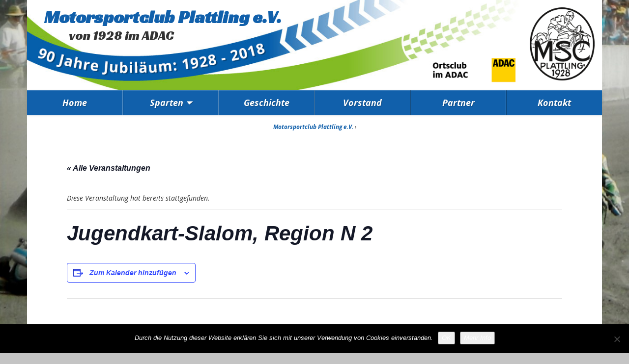

--- FILE ---
content_type: text/html; charset=UTF-8
request_url: https://www.mscplattling.de/event/jugendkart-slalom-region-n-2/
body_size: 13042
content:
<!DOCTYPE html>
<!--[if lt IE 7]>  <html class="no-js lt-ie9 lt-ie8 lt-ie7" dir="ltr" lang="de" prefix="og: https://ogp.me/ns#"> <![endif]-->
<!--[if IE 7]>     <html class="no-js lt-ie9 lt-ie8" dir="ltr" lang="de" prefix="og: https://ogp.me/ns#"> <![endif]-->
<!--[if IE 8]>     <html class="no-js lt-ie9" dir="ltr" lang="de" prefix="og: https://ogp.me/ns#"> <![endif]-->
<!--[if gt IE 8]><!--> <html class="no-js" dir="ltr" lang="de" prefix="og: https://ogp.me/ns#"> <!--<![endif]-->
<head>
<meta charset="UTF-8">
<meta http-equiv="X-UA-Compatible" content="IE=edge,chrome=1">
<meta name="viewport" content="width=device-width">
<meta name="description" content="Motorsportclub Plattling e.V. von 1928 im ADAC">
<link rel="profile" href="http://gmpg.org/xfn/11">
<link rel="pingback" href="https://www.mscplattling.de/xmlrpc.php">
<link rel="shortcut icon" href="/wp-content/uploads/2016/03/favicon.png" />
<link rel="apple-touch-icon" href="/wp-content/uploads/2016/03/appleicon.png" />
<!--wordpress head-->
<!-- MapPress Easy Google Maps Version:2.95 (https://www.mappresspro.com) -->
<!-- <link rel='stylesheet' id='tribe-events-views-v2-bootstrap-datepicker-styles-css' href='https://www.mscplattling.de/wp-content/plugins/the-events-calendar/vendor/bootstrap-datepicker/css/bootstrap-datepicker.standalone.min.css?ver=6.15.8' type='text/css' media='all' /> -->
<!-- <link rel='stylesheet' id='tec-variables-skeleton-css' href='https://www.mscplattling.de/wp-content/plugins/the-events-calendar/common/build/css/variables-skeleton.css?ver=6.9.7' type='text/css' media='all' /> -->
<!-- <link rel='stylesheet' id='tribe-common-skeleton-style-css' href='https://www.mscplattling.de/wp-content/plugins/the-events-calendar/common/build/css/common-skeleton.css?ver=6.9.7' type='text/css' media='all' /> -->
<!-- <link rel='stylesheet' id='tribe-tooltipster-css-css' href='https://www.mscplattling.de/wp-content/plugins/the-events-calendar/common/vendor/tooltipster/tooltipster.bundle.min.css?ver=6.9.7' type='text/css' media='all' /> -->
<!-- <link rel='stylesheet' id='tribe-events-views-v2-skeleton-css' href='https://www.mscplattling.de/wp-content/plugins/the-events-calendar/build/css/views-skeleton.css?ver=6.15.8' type='text/css' media='all' /> -->
<!-- <link rel='stylesheet' id='tec-variables-full-css' href='https://www.mscplattling.de/wp-content/plugins/the-events-calendar/common/build/css/variables-full.css?ver=6.9.7' type='text/css' media='all' /> -->
<!-- <link rel='stylesheet' id='tribe-common-full-style-css' href='https://www.mscplattling.de/wp-content/plugins/the-events-calendar/common/build/css/common-full.css?ver=6.9.7' type='text/css' media='all' /> -->
<!-- <link rel='stylesheet' id='tribe-events-views-v2-full-css' href='https://www.mscplattling.de/wp-content/plugins/the-events-calendar/build/css/views-full.css?ver=6.15.8' type='text/css' media='all' /> -->
<link rel="stylesheet" type="text/css" href="//www.mscplattling.de/wp-content/cache/wpfc-minified/q770d95v/aafii.css" media="all"/>
<!-- <link rel='stylesheet' id='tribe-events-views-v2-print-css' href='https://www.mscplattling.de/wp-content/plugins/the-events-calendar/build/css/views-print.css?ver=6.15.8' type='text/css' media='print' /> -->
<link rel="stylesheet" type="text/css" href="//www.mscplattling.de/wp-content/cache/wpfc-minified/lx6u2r7q/aafii.css" media="print"/>
<style>img:is([sizes="auto" i], [sizes^="auto," i]) { contain-intrinsic-size: 3000px 1500px }</style>
<!-- All in One SEO 4.8.8 - aioseo.com -->
<title>Jugendkart-Slalom, Region N 2 | Motorsportclub Plattling e.V.</title>
<meta name="robots" content="max-image-preview:large" />
<meta name="author" content="Josef Reissmeier"/>
<link rel="canonical" href="https://www.mscplattling.de/event/jugendkart-slalom-region-n-2/" />
<meta name="generator" content="All in One SEO (AIOSEO) 4.8.8" />
<meta property="og:locale" content="de_DE" />
<meta property="og:site_name" content="Motorsportclub Plattling e.V. | von 1928 im ADAC" />
<meta property="og:type" content="article" />
<meta property="og:title" content="Jugendkart-Slalom, Region N 2 | Motorsportclub Plattling e.V." />
<meta property="og:url" content="https://www.mscplattling.de/event/jugendkart-slalom-region-n-2/" />
<meta property="article:published_time" content="2017-07-03T12:44:35+00:00" />
<meta property="article:modified_time" content="2017-07-03T12:44:35+00:00" />
<meta name="twitter:card" content="summary" />
<meta name="twitter:title" content="Jugendkart-Slalom, Region N 2 | Motorsportclub Plattling e.V." />
<script type="application/ld+json" class="aioseo-schema">
{"@context":"https:\/\/schema.org","@graph":[{"@type":"BreadcrumbList","@id":"https:\/\/www.mscplattling.de\/event\/jugendkart-slalom-region-n-2\/#breadcrumblist","itemListElement":[{"@type":"ListItem","@id":"https:\/\/www.mscplattling.de#listItem","position":1,"name":"Home","item":"https:\/\/www.mscplattling.de","nextItem":{"@type":"ListItem","@id":"https:\/\/www.mscplattling.de\/events\/#listItem","name":"Veranstaltungen"}},{"@type":"ListItem","@id":"https:\/\/www.mscplattling.de\/events\/#listItem","position":2,"name":"Veranstaltungen","item":"https:\/\/www.mscplattling.de\/events\/","nextItem":{"@type":"ListItem","@id":"https:\/\/www.mscplattling.de\/events\/kategorie\/allgemein\/#listItem","name":"Allgemein"},"previousItem":{"@type":"ListItem","@id":"https:\/\/www.mscplattling.de#listItem","name":"Home"}},{"@type":"ListItem","@id":"https:\/\/www.mscplattling.de\/events\/kategorie\/allgemein\/#listItem","position":3,"name":"Allgemein","item":"https:\/\/www.mscplattling.de\/events\/kategorie\/allgemein\/","nextItem":{"@type":"ListItem","@id":"https:\/\/www.mscplattling.de\/event\/jugendkart-slalom-region-n-2\/#listItem","name":"Jugendkart-Slalom, Region N 2"},"previousItem":{"@type":"ListItem","@id":"https:\/\/www.mscplattling.de\/events\/#listItem","name":"Veranstaltungen"}},{"@type":"ListItem","@id":"https:\/\/www.mscplattling.de\/event\/jugendkart-slalom-region-n-2\/#listItem","position":4,"name":"Jugendkart-Slalom, Region N 2","previousItem":{"@type":"ListItem","@id":"https:\/\/www.mscplattling.de\/events\/kategorie\/allgemein\/#listItem","name":"Allgemein"}}]},{"@type":"Organization","@id":"https:\/\/www.mscplattling.de\/#organization","name":"Motorsportclub Plattling e.V.","description":"von 1928 im ADAC","url":"https:\/\/www.mscplattling.de\/"},{"@type":"Person","@id":"https:\/\/www.mscplattling.de\/author\/josef-reissmeier\/#author","url":"https:\/\/www.mscplattling.de\/author\/josef-reissmeier\/","name":"Josef Reissmeier","image":{"@type":"ImageObject","@id":"https:\/\/www.mscplattling.de\/event\/jugendkart-slalom-region-n-2\/#authorImage","url":"https:\/\/secure.gravatar.com\/avatar\/4d69681d3ea15c6bebf5badc79ccec775cc331b672cd34c48602dee263c076a4?s=96&d=mm&r=g","width":96,"height":96,"caption":"Josef Reissmeier"}},{"@type":"WebPage","@id":"https:\/\/www.mscplattling.de\/event\/jugendkart-slalom-region-n-2\/#webpage","url":"https:\/\/www.mscplattling.de\/event\/jugendkart-slalom-region-n-2\/","name":"Jugendkart-Slalom, Region N 2 | Motorsportclub Plattling e.V.","inLanguage":"de-DE","isPartOf":{"@id":"https:\/\/www.mscplattling.de\/#website"},"breadcrumb":{"@id":"https:\/\/www.mscplattling.de\/event\/jugendkart-slalom-region-n-2\/#breadcrumblist"},"author":{"@id":"https:\/\/www.mscplattling.de\/author\/josef-reissmeier\/#author"},"creator":{"@id":"https:\/\/www.mscplattling.de\/author\/josef-reissmeier\/#author"},"datePublished":"2017-07-03T14:44:35+02:00","dateModified":"2017-07-03T14:44:35+02:00"},{"@type":"WebSite","@id":"https:\/\/www.mscplattling.de\/#website","url":"https:\/\/www.mscplattling.de\/","name":"Motorsportclub Plattling e.V.","description":"von 1928 im ADAC","inLanguage":"de-DE","publisher":{"@id":"https:\/\/www.mscplattling.de\/#organization"}}]}
</script>
<!-- All in One SEO -->
<link rel='dns-prefetch' href='//www.mscplattling.de' />
<link rel='dns-prefetch' href='//fonts.googleapis.com' />
<link rel="alternate" type="application/rss+xml" title="Motorsportclub Plattling e.V. &raquo; Feed" href="https://www.mscplattling.de/feed/" />
<link rel="alternate" type="application/rss+xml" title="Motorsportclub Plattling e.V. &raquo; Kommentar-Feed" href="https://www.mscplattling.de/comments/feed/" />
<link rel="alternate" type="text/calendar" title="Motorsportclub Plattling e.V. &raquo; iCal Feed" href="https://www.mscplattling.de/events/?ical=1" />
<!-- <link rel='stylesheet' id='tribe-events-v2-single-skeleton-css' href='https://www.mscplattling.de/wp-content/plugins/the-events-calendar/build/css/tribe-events-single-skeleton.css?ver=6.15.8' type='text/css' media='all' /> -->
<!-- <link rel='stylesheet' id='tribe-events-v2-single-skeleton-full-css' href='https://www.mscplattling.de/wp-content/plugins/the-events-calendar/build/css/tribe-events-single-full.css?ver=6.15.8' type='text/css' media='all' /> -->
<!-- <link rel='stylesheet' id='wp-block-library-css' href='https://www.mscplattling.de/wp-includes/css/dist/block-library/style.min.css?ver=6.8.3' type='text/css' media='all' /> -->
<link rel="stylesheet" type="text/css" href="//www.mscplattling.de/wp-content/cache/wpfc-minified/96nqddif/aag6x.css" media="all"/>
<style id='classic-theme-styles-inline-css' type='text/css'>
/*! This file is auto-generated */
.wp-block-button__link{color:#fff;background-color:#32373c;border-radius:9999px;box-shadow:none;text-decoration:none;padding:calc(.667em + 2px) calc(1.333em + 2px);font-size:1.125em}.wp-block-file__button{background:#32373c;color:#fff;text-decoration:none}
</style>
<!-- <link rel='stylesheet' id='mappress-leaflet-css' href='https://www.mscplattling.de/wp-content/plugins/mappress-google-maps-for-wordpress/lib/leaflet/leaflet.css?ver=1.7.1' type='text/css' media='all' /> -->
<!-- <link rel='stylesheet' id='mappress-css' href='https://www.mscplattling.de/wp-content/plugins/mappress-google-maps-for-wordpress/css/mappress.css?ver=2.95' type='text/css' media='all' /> -->
<link rel="stylesheet" type="text/css" href="//www.mscplattling.de/wp-content/cache/wpfc-minified/338f21qc/a3jdl.css" media="all"/>
<style id='global-styles-inline-css' type='text/css'>
:root{--wp--preset--aspect-ratio--square: 1;--wp--preset--aspect-ratio--4-3: 4/3;--wp--preset--aspect-ratio--3-4: 3/4;--wp--preset--aspect-ratio--3-2: 3/2;--wp--preset--aspect-ratio--2-3: 2/3;--wp--preset--aspect-ratio--16-9: 16/9;--wp--preset--aspect-ratio--9-16: 9/16;--wp--preset--color--black: #000000;--wp--preset--color--cyan-bluish-gray: #abb8c3;--wp--preset--color--white: #ffffff;--wp--preset--color--pale-pink: #f78da7;--wp--preset--color--vivid-red: #cf2e2e;--wp--preset--color--luminous-vivid-orange: #ff6900;--wp--preset--color--luminous-vivid-amber: #fcb900;--wp--preset--color--light-green-cyan: #7bdcb5;--wp--preset--color--vivid-green-cyan: #00d084;--wp--preset--color--pale-cyan-blue: #8ed1fc;--wp--preset--color--vivid-cyan-blue: #0693e3;--wp--preset--color--vivid-purple: #9b51e0;--wp--preset--gradient--vivid-cyan-blue-to-vivid-purple: linear-gradient(135deg,rgba(6,147,227,1) 0%,rgb(155,81,224) 100%);--wp--preset--gradient--light-green-cyan-to-vivid-green-cyan: linear-gradient(135deg,rgb(122,220,180) 0%,rgb(0,208,130) 100%);--wp--preset--gradient--luminous-vivid-amber-to-luminous-vivid-orange: linear-gradient(135deg,rgba(252,185,0,1) 0%,rgba(255,105,0,1) 100%);--wp--preset--gradient--luminous-vivid-orange-to-vivid-red: linear-gradient(135deg,rgba(255,105,0,1) 0%,rgb(207,46,46) 100%);--wp--preset--gradient--very-light-gray-to-cyan-bluish-gray: linear-gradient(135deg,rgb(238,238,238) 0%,rgb(169,184,195) 100%);--wp--preset--gradient--cool-to-warm-spectrum: linear-gradient(135deg,rgb(74,234,220) 0%,rgb(151,120,209) 20%,rgb(207,42,186) 40%,rgb(238,44,130) 60%,rgb(251,105,98) 80%,rgb(254,248,76) 100%);--wp--preset--gradient--blush-light-purple: linear-gradient(135deg,rgb(255,206,236) 0%,rgb(152,150,240) 100%);--wp--preset--gradient--blush-bordeaux: linear-gradient(135deg,rgb(254,205,165) 0%,rgb(254,45,45) 50%,rgb(107,0,62) 100%);--wp--preset--gradient--luminous-dusk: linear-gradient(135deg,rgb(255,203,112) 0%,rgb(199,81,192) 50%,rgb(65,88,208) 100%);--wp--preset--gradient--pale-ocean: linear-gradient(135deg,rgb(255,245,203) 0%,rgb(182,227,212) 50%,rgb(51,167,181) 100%);--wp--preset--gradient--electric-grass: linear-gradient(135deg,rgb(202,248,128) 0%,rgb(113,206,126) 100%);--wp--preset--gradient--midnight: linear-gradient(135deg,rgb(2,3,129) 0%,rgb(40,116,252) 100%);--wp--preset--font-size--small: 13px;--wp--preset--font-size--medium: 20px;--wp--preset--font-size--large: 36px;--wp--preset--font-size--x-large: 42px;--wp--preset--spacing--20: 0.44rem;--wp--preset--spacing--30: 0.67rem;--wp--preset--spacing--40: 1rem;--wp--preset--spacing--50: 1.5rem;--wp--preset--spacing--60: 2.25rem;--wp--preset--spacing--70: 3.38rem;--wp--preset--spacing--80: 5.06rem;--wp--preset--shadow--natural: 6px 6px 9px rgba(0, 0, 0, 0.2);--wp--preset--shadow--deep: 12px 12px 50px rgba(0, 0, 0, 0.4);--wp--preset--shadow--sharp: 6px 6px 0px rgba(0, 0, 0, 0.2);--wp--preset--shadow--outlined: 6px 6px 0px -3px rgba(255, 255, 255, 1), 6px 6px rgba(0, 0, 0, 1);--wp--preset--shadow--crisp: 6px 6px 0px rgba(0, 0, 0, 1);}:where(.is-layout-flex){gap: 0.5em;}:where(.is-layout-grid){gap: 0.5em;}body .is-layout-flex{display: flex;}.is-layout-flex{flex-wrap: wrap;align-items: center;}.is-layout-flex > :is(*, div){margin: 0;}body .is-layout-grid{display: grid;}.is-layout-grid > :is(*, div){margin: 0;}:where(.wp-block-columns.is-layout-flex){gap: 2em;}:where(.wp-block-columns.is-layout-grid){gap: 2em;}:where(.wp-block-post-template.is-layout-flex){gap: 1.25em;}:where(.wp-block-post-template.is-layout-grid){gap: 1.25em;}.has-black-color{color: var(--wp--preset--color--black) !important;}.has-cyan-bluish-gray-color{color: var(--wp--preset--color--cyan-bluish-gray) !important;}.has-white-color{color: var(--wp--preset--color--white) !important;}.has-pale-pink-color{color: var(--wp--preset--color--pale-pink) !important;}.has-vivid-red-color{color: var(--wp--preset--color--vivid-red) !important;}.has-luminous-vivid-orange-color{color: var(--wp--preset--color--luminous-vivid-orange) !important;}.has-luminous-vivid-amber-color{color: var(--wp--preset--color--luminous-vivid-amber) !important;}.has-light-green-cyan-color{color: var(--wp--preset--color--light-green-cyan) !important;}.has-vivid-green-cyan-color{color: var(--wp--preset--color--vivid-green-cyan) !important;}.has-pale-cyan-blue-color{color: var(--wp--preset--color--pale-cyan-blue) !important;}.has-vivid-cyan-blue-color{color: var(--wp--preset--color--vivid-cyan-blue) !important;}.has-vivid-purple-color{color: var(--wp--preset--color--vivid-purple) !important;}.has-black-background-color{background-color: var(--wp--preset--color--black) !important;}.has-cyan-bluish-gray-background-color{background-color: var(--wp--preset--color--cyan-bluish-gray) !important;}.has-white-background-color{background-color: var(--wp--preset--color--white) !important;}.has-pale-pink-background-color{background-color: var(--wp--preset--color--pale-pink) !important;}.has-vivid-red-background-color{background-color: var(--wp--preset--color--vivid-red) !important;}.has-luminous-vivid-orange-background-color{background-color: var(--wp--preset--color--luminous-vivid-orange) !important;}.has-luminous-vivid-amber-background-color{background-color: var(--wp--preset--color--luminous-vivid-amber) !important;}.has-light-green-cyan-background-color{background-color: var(--wp--preset--color--light-green-cyan) !important;}.has-vivid-green-cyan-background-color{background-color: var(--wp--preset--color--vivid-green-cyan) !important;}.has-pale-cyan-blue-background-color{background-color: var(--wp--preset--color--pale-cyan-blue) !important;}.has-vivid-cyan-blue-background-color{background-color: var(--wp--preset--color--vivid-cyan-blue) !important;}.has-vivid-purple-background-color{background-color: var(--wp--preset--color--vivid-purple) !important;}.has-black-border-color{border-color: var(--wp--preset--color--black) !important;}.has-cyan-bluish-gray-border-color{border-color: var(--wp--preset--color--cyan-bluish-gray) !important;}.has-white-border-color{border-color: var(--wp--preset--color--white) !important;}.has-pale-pink-border-color{border-color: var(--wp--preset--color--pale-pink) !important;}.has-vivid-red-border-color{border-color: var(--wp--preset--color--vivid-red) !important;}.has-luminous-vivid-orange-border-color{border-color: var(--wp--preset--color--luminous-vivid-orange) !important;}.has-luminous-vivid-amber-border-color{border-color: var(--wp--preset--color--luminous-vivid-amber) !important;}.has-light-green-cyan-border-color{border-color: var(--wp--preset--color--light-green-cyan) !important;}.has-vivid-green-cyan-border-color{border-color: var(--wp--preset--color--vivid-green-cyan) !important;}.has-pale-cyan-blue-border-color{border-color: var(--wp--preset--color--pale-cyan-blue) !important;}.has-vivid-cyan-blue-border-color{border-color: var(--wp--preset--color--vivid-cyan-blue) !important;}.has-vivid-purple-border-color{border-color: var(--wp--preset--color--vivid-purple) !important;}.has-vivid-cyan-blue-to-vivid-purple-gradient-background{background: var(--wp--preset--gradient--vivid-cyan-blue-to-vivid-purple) !important;}.has-light-green-cyan-to-vivid-green-cyan-gradient-background{background: var(--wp--preset--gradient--light-green-cyan-to-vivid-green-cyan) !important;}.has-luminous-vivid-amber-to-luminous-vivid-orange-gradient-background{background: var(--wp--preset--gradient--luminous-vivid-amber-to-luminous-vivid-orange) !important;}.has-luminous-vivid-orange-to-vivid-red-gradient-background{background: var(--wp--preset--gradient--luminous-vivid-orange-to-vivid-red) !important;}.has-very-light-gray-to-cyan-bluish-gray-gradient-background{background: var(--wp--preset--gradient--very-light-gray-to-cyan-bluish-gray) !important;}.has-cool-to-warm-spectrum-gradient-background{background: var(--wp--preset--gradient--cool-to-warm-spectrum) !important;}.has-blush-light-purple-gradient-background{background: var(--wp--preset--gradient--blush-light-purple) !important;}.has-blush-bordeaux-gradient-background{background: var(--wp--preset--gradient--blush-bordeaux) !important;}.has-luminous-dusk-gradient-background{background: var(--wp--preset--gradient--luminous-dusk) !important;}.has-pale-ocean-gradient-background{background: var(--wp--preset--gradient--pale-ocean) !important;}.has-electric-grass-gradient-background{background: var(--wp--preset--gradient--electric-grass) !important;}.has-midnight-gradient-background{background: var(--wp--preset--gradient--midnight) !important;}.has-small-font-size{font-size: var(--wp--preset--font-size--small) !important;}.has-medium-font-size{font-size: var(--wp--preset--font-size--medium) !important;}.has-large-font-size{font-size: var(--wp--preset--font-size--large) !important;}.has-x-large-font-size{font-size: var(--wp--preset--font-size--x-large) !important;}
:where(.wp-block-post-template.is-layout-flex){gap: 1.25em;}:where(.wp-block-post-template.is-layout-grid){gap: 1.25em;}
:where(.wp-block-columns.is-layout-flex){gap: 2em;}:where(.wp-block-columns.is-layout-grid){gap: 2em;}
:root :where(.wp-block-pullquote){font-size: 1.5em;line-height: 1.6;}
</style>
<!-- <link rel='stylesheet' id='cookie-notice-front-css' href='https://www.mscplattling.de/wp-content/plugins/cookie-notice/css/front.min.css?ver=2.5.7' type='text/css' media='all' /> -->
<!-- <link rel='stylesheet' id='simple-staff-list-css' href='https://www.mscplattling.de/wp-content/plugins/simple-staff-list/public/css/simple-staff-list-public.css?ver=2.2.5' type='text/css' media='all' /> -->
<link rel="stylesheet" type="text/css" href="//www.mscplattling.de/wp-content/cache/wpfc-minified/8ae5g1ca/a1hp1.css" media="all"/>
<link rel='stylesheet' id='googlefonts-css' href='https://fonts.googleapis.com/css?family=Open+Sans:400,400italic,700,700italic|Racing+Sans+One:400&subset=latin' type='text/css' media='all' />
<!-- <link rel='stylesheet' id='bootstrap-style-css' href='https://www.mscplattling.de/wp-content/themes/mio-basic/css/bootstrap.min.css?ver=6.8.3' type='text/css' media='all' /> -->
<!-- <link rel='stylesheet' id='bootstrap-theme-style-css' href='https://www.mscplattling.de/wp-content/themes/mio-basic/css/bootstrap-theme.min.css?ver=6.8.3' type='text/css' media='all' /> -->
<!-- <link rel='stylesheet' id='fontawesome-style-css' href='https://www.mscplattling.de/wp-content/themes/mio-basic/css/font-awesome.min.css?ver=6.8.3' type='text/css' media='all' /> -->
<!-- <link rel='stylesheet' id='main-style-css' href='https://www.mscplattling.de/wp-content/themes/mio-basic/css/main.css?ver=6.8.3' type='text/css' media='all' /> -->
<!-- <link rel='stylesheet' id='bootstrap-basic-style-css' href='https://www.mscplattling.de/wp-content/themes/mio-basic/style.css?ver=6.8.3' type='text/css' media='all' /> -->
<link rel="stylesheet" type="text/css" href="//www.mscplattling.de/wp-content/cache/wpfc-minified/11a4f0ab/e7uyt.css" media="all"/>
<!-- <link rel='stylesheet' id='fancybox-css' href='https://www.mscplattling.de/wp-content/plugins/easy-fancybox/fancybox/1.5.4/jquery.fancybox.min.css?ver=6.8.3' type='text/css' media='screen' /> -->
<link rel="stylesheet" type="text/css" href="//www.mscplattling.de/wp-content/cache/wpfc-minified/g0anso2h/e7uyt.css" media="screen"/>
<!-- <link rel='stylesheet' id='style.owl.carousel-css' href='https://www.mscplattling.de/wp-content/plugins/owl-carousel/css/owl.carousel.css?ver=6.8.3' type='text/css' media='all' /> -->
<!-- <link rel='stylesheet' id='style.owl.carousel.theme-css' href='https://www.mscplattling.de/wp-content/plugins/owl-carousel/css/owl.theme.css?ver=6.8.3' type='text/css' media='all' /> -->
<!-- <link rel='stylesheet' id='style.owl.carousel.transitions-css' href='https://www.mscplattling.de/wp-content/plugins/owl-carousel/css/owl.transitions.css?ver=6.8.3' type='text/css' media='all' /> -->
<!-- <link rel='stylesheet' id='style.owl.carousel.styles-css' href='https://www.mscplattling.de/wp-content/plugins/owl-carousel/css/styles.css?ver=6.8.3' type='text/css' media='all' /> -->
<link rel="stylesheet" type="text/css" href="//www.mscplattling.de/wp-content/cache/wpfc-minified/1pzoaind/e7uyt.css" media="all"/>
<script src='//www.mscplattling.de/wp-content/cache/wpfc-minified/qm1udowe/ab9uo.js' type="text/javascript"></script>
<!-- <script type="text/javascript" src="https://www.mscplattling.de/wp-includes/js/jquery/jquery.min.js?ver=3.7.1" id="jquery-core-js"></script> -->
<!-- <script type="text/javascript" src="https://www.mscplattling.de/wp-includes/js/jquery/jquery-migrate.min.js?ver=3.4.1" id="jquery-migrate-js"></script> -->
<!-- <script type="text/javascript" src="https://www.mscplattling.de/wp-content/plugins/the-events-calendar/common/build/js/tribe-common.js?ver=9c44e11f3503a33e9540" id="tribe-common-js"></script> -->
<!-- <script type="text/javascript" src="https://www.mscplattling.de/wp-content/plugins/the-events-calendar/build/js/views/breakpoints.js?ver=4208de2df2852e0b91ec" id="tribe-events-views-v2-breakpoints-js"></script> -->
<script type="text/javascript" id="cookie-notice-front-js-before">
/* <![CDATA[ */
var cnArgs = {"ajaxUrl":"https:\/\/www.mscplattling.de\/wp-admin\/admin-ajax.php","nonce":"14ee436c39","hideEffect":"fade","position":"bottom","onScroll":false,"onScrollOffset":100,"onClick":false,"cookieName":"cookie_notice_accepted","cookieTime":2592000,"cookieTimeRejected":2592000,"globalCookie":false,"redirection":false,"cache":false,"revokeCookies":false,"revokeCookiesOpt":"automatic"};
/* ]]> */
</script>
<script src='//www.mscplattling.de/wp-content/cache/wpfc-minified/fep0wjmt/24i1t.js' type="text/javascript"></script>
<!-- <script type="text/javascript" src="https://www.mscplattling.de/wp-content/plugins/cookie-notice/js/front.min.js?ver=2.5.7" id="cookie-notice-front-js"></script> -->
<!-- <script type="text/javascript" src="https://www.mscplattling.de/wp-content/themes/mio-basic/js/vendor/modernizr.min.js?ver=6.8.3" id="modernizr-script-js"></script> -->
<!-- <script type="text/javascript" src="https://www.mscplattling.de/wp-content/themes/mio-basic/js/vendor/respond.min.js?ver=6.8.3" id="respond-script-js"></script> -->
<!-- <script type="text/javascript" src="https://www.mscplattling.de/wp-content/themes/mio-basic/js/vendor/html5shiv.js?ver=6.8.3" id="html5-shiv-script-js"></script> -->
<!-- <script type="text/javascript" src="https://www.mscplattling.de/wp-content/plugins/owl-carousel/js/owl.carousel.js?ver=6.8.3" id="js.owl.carousel-js"></script> -->
<!-- <script type="text/javascript" src="https://www.mscplattling.de/wp-content/plugins/owl-carousel/js/script.js?ver=6.8.3" id="js.owl.carousel.script-js"></script> -->
<link rel="https://api.w.org/" href="https://www.mscplattling.de/wp-json/" /><link rel="alternate" title="JSON" type="application/json" href="https://www.mscplattling.de/wp-json/wp/v2/tribe_events/975" /><link rel="EditURI" type="application/rsd+xml" title="RSD" href="https://www.mscplattling.de/xmlrpc.php?rsd" />
<meta name="generator" content="WordPress 6.8.3" />
<link rel='shortlink' href='https://www.mscplattling.de/?p=975' />
<link rel="alternate" title="oEmbed (JSON)" type="application/json+oembed" href="https://www.mscplattling.de/wp-json/oembed/1.0/embed?url=https%3A%2F%2Fwww.mscplattling.de%2Fevent%2Fjugendkart-slalom-region-n-2%2F" />
<link rel="alternate" title="oEmbed (XML)" type="text/xml+oembed" href="https://www.mscplattling.de/wp-json/oembed/1.0/embed?url=https%3A%2F%2Fwww.mscplattling.de%2Fevent%2Fjugendkart-slalom-region-n-2%2F&#038;format=xml" />
<meta name="TagPages" content="1.64"/>
<style type='text/css' media='screen'>
body{ font-family:"Open Sans", arial, sans-serif;}
</style>
<!-- fonts delivered by Wordpress Google Fonts, a plugin by Adrian3.com --><meta name="tec-api-version" content="v1"><meta name="tec-api-origin" content="https://www.mscplattling.de"><link rel="alternate" href="https://www.mscplattling.de/wp-json/tribe/events/v1/events/975" /><style type="text/css" id="custom-background-css">
body.custom-background { background-color: #c4c4c4; background-image: url("https://www.mscplattling.de/wp-content/uploads/2017/08/REN2011_1_2017-08-03-115540.jpg"); background-position: center center; background-size: cover; background-repeat: no-repeat; background-attachment: fixed; }
</style>
<script type="application/ld+json">
[{"@context":"http://schema.org","@type":"Event","name":"Jugendkart-Slalom, Region N 2","description":"","url":"https://www.mscplattling.de/event/jugendkart-slalom-region-n-2/","eventAttendanceMode":"https://schema.org/OfflineEventAttendanceMode","eventStatus":"https://schema.org/EventScheduled","startDate":"2017-07-16T00:00:00+02:00","endDate":"2017-07-16T23:59:59+02:00","location":{"@type":"Place","name":"R\u00f6hrnbach","description":"","url":"","address":{"@type":"PostalAddress"},"telephone":"","sameAs":""},"performer":"Organization"}]
</script></head>
<body class="wp-singular tribe_events-template-default single single-tribe_events postid-975 custom-background wp-theme-mio-basic cookies-not-set tribe-events-page-template tribe-no-js metaslider-plugin events-single tribe-events-style-full tribe-events-style-theme">
<!--[if lt IE 8]>
<p class="chromeframe">You are using an <strong>outdated</strong> browser. Please <a href="http://browsehappy.com/">upgrade your browser</a> or <a href="http://www.google.com/chromeframe/?redirect=true">activate Google Chrome Frame</a> to improve your experience.</p>
<![endif]-->
<div class="container">
<header class="row row-header vspace-bottom">
<div class="col-xs-10">
<h1 class="site-title">
<a href="https://www.mscplattling.de/" title="Motorsportclub Plattling e.V." rel="home">Motorsportclub Plattling e.V.</a>
</h1>
<p class="site-description">von 1928 im ADAC</p>
</div>
<div class="col-xs-2">
<div id="black-studio-tinymce-2" class="widget widget_black_studio_tinymce"><div class="textwidget"><p><img class="logo alignright wp-image-106 size-full" src="https://www.mscplattling.de/wp-content/uploads/2016/02/logo-msc-web.png" alt="Logo MSC Plattling" width="164" height="185" /></p>
</div></div> 
</div>
</header>
<div class="row row-nav">
<div class="col-md-12">
<nav class="navbar navbar-default" role="navigation">
<div class="navbar-header">
<button type="button" class="navbar-toggle" data-toggle="collapse" data-target=".navbar-primary-collapse">
<span class="sr-only">Navigation umschalten</span>
<span class="icon-bar"></span>
<span class="icon-bar"></span>
<span class="icon-bar"></span>
</button>
<a class="navbar-brand" href="#" data-toggle="collapse" data-target="#main-collapse">Hauptmenü</a>
</div>
<div class="collapse navbar-collapse navbar-primary-collapse">
<ul id="menu-hauptmenue" class="nav navbar-nav"><li id="menu-item-5" class="menu-item menu-item-type-post_type menu-item-object-page menu-item-home menu-item-5"><a href="https://www.mscplattling.de/">Home</a></li>
<li id="menu-item-190" class="menu-item menu-item-type-custom menu-item-object-custom menu-item-has-children menu-item-190 dropdown"><a>Sparten</a>
<ul class="sub-menu">
<li id="menu-item-46" class="menu-item menu-item-type-post_type menu-item-object-page menu-item-46"><a href="https://www.mscplattling.de/sparten/motorrad/">Motorrad</a></li>
<li id="menu-item-44" class="menu-item menu-item-type-post_type menu-item-object-page menu-item-44"><a href="https://www.mscplattling.de/sparten/jugend-kart/">Jugend / Kart</a></li>
</ul>
</li>
<li id="menu-item-50" class="menu-item menu-item-type-post_type menu-item-object-page menu-item-50"><a href="https://www.mscplattling.de/geschichte/">Geschichte</a></li>
<li id="menu-item-49" class="menu-item menu-item-type-post_type menu-item-object-page menu-item-49"><a href="https://www.mscplattling.de/vorstand/">Vorstand</a></li>
<li id="menu-item-48" class="menu-item menu-item-type-post_type menu-item-object-page menu-item-48"><a href="https://www.mscplattling.de/partner/">Partner</a></li>
<li id="menu-item-47" class="menu-item menu-item-type-post_type menu-item-object-page menu-item-47"><a href="https://www.mscplattling.de/kontakt/">Kontakt</a></li>
</ul> 
</div><!--.navbar-collapse-->
</nav>
</div>
</div>
<div class="row row-breadcrumb">
<div class="col-md-12">
<div class="breadcrumbs" typeof="BreadcrumbList" vocab="http://schema.org/">
<!-- Breadcrumb NavXT 7.4.1 -->
<span property="itemListElement" typeof="ListItem"><a property="item" typeof="WebPage" title="Go to Motorsportclub Plattling e.V.." href="https://www.mscplattling.de" class="home"><span property="name">Motorsportclub Plattling e.V.</span></a><meta property="position" content="1"></span> › <span property="itemListElement" typeof="ListItem"><span property="name"></span><meta property="position" content="2"></span>			</div>
</div>
</div>
<div class="row row-content"> 
<main class="col-md-12 col-content"> 
<article id="post-0" class="post-0 page type-page status-publish hentry">
<header class="entry-header">
<h1 class="entry-title"></h1>
</header><!-- .entry-header -->
<div class="entry-content">
<section id="tribe-events-pg-template" class="tribe-events-pg-template"><div class="tribe-events-before-html"></div><span class="tribe-events-ajax-loading"><img class="tribe-events-spinner-medium" src="https://www.mscplattling.de/wp-content/plugins/the-events-calendar/src/resources/images/tribe-loading.gif" alt="Lade Veranstaltungen" /></span>
<div id="tribe-events-content" class="tribe-events-single">
<p class="tribe-events-back">
<a href="https://www.mscplattling.de/events/"> &laquo; Alle Veranstaltungen</a>
</p>
<!-- Notices -->
<div class="tribe-events-notices"><ul><li>Diese Veranstaltung hat bereits stattgefunden.</li></ul></div>
<h1 class="tribe-events-single-event-title">Jugendkart-Slalom, Region N 2</h1>
<div class="tribe-events-schedule tribe-clearfix" style="display: none">
<h2><span class="tribe-event-date-start">16. Juli 2017</span></h2>			</div>
<!-- Event header -->
<div id="tribe-events-header"  data-title="Jugendkart-Slalom, Region N 2 | Motorsportclub Plattling e.V." data-viewtitle="Jugendkart-Slalom, Region N 2" style="display: none">
<!-- Navigation -->
<h3 class="tribe-events-visuallyhidden">Veranstaltung-Navigation</h3>
<ul class="tribe-events-sub-nav">
<li class="tribe-events-nav-previous"><a href="https://www.mscplattling.de/event/jugendkart-slalom-region-n-3/"><span>&laquo;</span> Jugendkart-Slalom, Region N 3</a></li>
<li class="tribe-events-nav-next"><a href="https://www.mscplattling.de/event/jugendkart-slalom-sby-endlauf/">Jugendkart-Slalom, SBY Endlauf <span>&raquo;</span></a></li>
</ul>
<!-- .tribe-events-sub-nav -->
</div>
<!-- #tribe-events-header -->
<div id="post-975" class="post-975 tribe_events type-tribe_events status-publish hentry tribe_events_cat-allgemein tribe_events_cat-jugend-kart cat_allgemein cat_jugend-kart">
<!-- Event featured image, but exclude link -->
<!-- Event content -->
<div class="tribe-events-single-event-description tribe-events-content">
</div>
<!-- .tribe-events-single-event-description -->
<div class="tribe-events tribe-common">
<div class="tribe-events-c-subscribe-dropdown__container">
<div class="tribe-events-c-subscribe-dropdown">
<div class="tribe-common-c-btn-border tribe-events-c-subscribe-dropdown__button">
<svg
class="tribe-common-c-svgicon tribe-common-c-svgicon--cal-export tribe-events-c-subscribe-dropdown__export-icon" 	aria-hidden="true"
viewBox="0 0 23 17"
xmlns="http://www.w3.org/2000/svg"
>
<path fill-rule="evenodd" clip-rule="evenodd" d="M.128.896V16.13c0 .211.145.383.323.383h15.354c.179 0 .323-.172.323-.383V.896c0-.212-.144-.383-.323-.383H.451C.273.513.128.684.128.896Zm16 6.742h-.901V4.679H1.009v10.729h14.218v-3.336h.901V7.638ZM1.01 1.614h14.218v2.058H1.009V1.614Z" />
<path d="M20.5 9.846H8.312M18.524 6.953l2.89 2.909-2.855 2.855" stroke-width="1.2" stroke-linecap="round" stroke-linejoin="round"/>
</svg>
<button
class="tribe-events-c-subscribe-dropdown__button-text"
aria-expanded="false"
aria-controls="tribe-events-subscribe-dropdown-content"
aria-label="Zeige Links an um Veranstaltungen zu deinem Kalender hinzuzufügen"
>
Zum Kalender hinzufügen				</button>
<svg
class="tribe-common-c-svgicon tribe-common-c-svgicon--caret-down tribe-events-c-subscribe-dropdown__button-icon" 	aria-hidden="true"
viewBox="0 0 10 7"
xmlns="http://www.w3.org/2000/svg"
>
<path fill-rule="evenodd" clip-rule="evenodd" d="M1.008.609L5 4.6 8.992.61l.958.958L5 6.517.05 1.566l.958-.958z" class="tribe-common-c-svgicon__svg-fill"/>
</svg>
</div>
<div id="tribe-events-subscribe-dropdown-content" class="tribe-events-c-subscribe-dropdown__content">
<ul class="tribe-events-c-subscribe-dropdown__list">
<li class="tribe-events-c-subscribe-dropdown__list-item tribe-events-c-subscribe-dropdown__list-item--gcal">
<a
href="https://www.google.com/calendar/event?action=TEMPLATE&#038;dates=20170716T000000/20170716T235959&#038;text=Jugendkart-Slalom%2C%20Region%20N%202&#038;location=Röhrnbach&#038;trp=false&#038;ctz=Europe/Berlin&#038;sprop=website:https://www.mscplattling.de"
class="tribe-events-c-subscribe-dropdown__list-item-link"
target="_blank"
rel="noopener noreferrer nofollow noindex"
>
Google Kalender	</a>
</li>
<li class="tribe-events-c-subscribe-dropdown__list-item tribe-events-c-subscribe-dropdown__list-item--ical">
<a
href="webcal://www.mscplattling.de/event/jugendkart-slalom-region-n-2/?ical=1"
class="tribe-events-c-subscribe-dropdown__list-item-link"
target="_blank"
rel="noopener noreferrer nofollow noindex"
>
iCalendar	</a>
</li>
<li class="tribe-events-c-subscribe-dropdown__list-item tribe-events-c-subscribe-dropdown__list-item--outlook-365">
<a
href="https://outlook.office.com/owa/?path=/calendar/action/compose&#038;rrv=addevent&#038;startdt=2017-07-16T00%3A00%3A00%2B02%3A00&#038;enddt=2017-07-16T00%3A00%3A00&#038;location=Röhrnbach&#038;subject=Jugendkart-Slalom%2C%20Region%20N%202&#038;body"
class="tribe-events-c-subscribe-dropdown__list-item-link"
target="_blank"
rel="noopener noreferrer nofollow noindex"
>
Outlook 365	</a>
</li>
<li class="tribe-events-c-subscribe-dropdown__list-item tribe-events-c-subscribe-dropdown__list-item--outlook-live">
<a
href="https://outlook.live.com/owa/?path=/calendar/action/compose&#038;rrv=addevent&#038;startdt=2017-07-16T00%3A00%3A00%2B02%3A00&#038;enddt=2017-07-16T00%3A00%3A00&#038;location=Röhrnbach&#038;subject=Jugendkart-Slalom%2C%20Region%20N%202&#038;body"
class="tribe-events-c-subscribe-dropdown__list-item-link"
target="_blank"
rel="noopener noreferrer nofollow noindex"
>
Outlook Live	</a>
</li>
</ul>
</div>
</div>
</div>
</div>
<!-- Event meta -->
<div class="tribe-events-single-section tribe-events-event-meta primary tribe-clearfix">
<div class="tribe-events-meta-group tribe-events-meta-group-details">
<h3 class="tribe-events-single-section-title"> Details </h3>
<dl>
<dt> Datum: </dt>
<dd>
<abbr class="tribe-events-abbr updated published dtstart" title="2017-07-16"> 16. Juli 2017 </abbr>
</dd>
<dt>Veranstaltungskategorien:</dt> <dd class="tribe-events-event-categories"><a href="https://www.mscplattling.de/events/kategorie/allgemein/" rel="tag">Allgemein</a>, <a href="https://www.mscplattling.de/events/kategorie/jugend-kart/" rel="tag">Jugend / Kart</a></dd>
</dl>
</div>
<div class="tribe-events-meta-group tribe-events-meta-group-venue">
<h3 class="tribe-events-single-section-title"> Veranstaltungsort </h3>
<dl>
<dd class="tribe-venue"> Röhrnbach </dd>
</dl>
</div>
</div>
</div> <!-- #post-x -->
<!-- Event footer -->
<div id="tribe-events-footer">
<!-- Navigation -->
<h3 class="tribe-events-visuallyhidden">Veranstaltung-Navigation</h3>
<ul class="tribe-events-sub-nav">
<li class="tribe-events-nav-previous"><a href="https://www.mscplattling.de/event/jugendkart-slalom-region-n-3/"><span>&laquo;</span> Jugendkart-Slalom, Region N 3</a></li>
<li class="tribe-events-nav-next"><a href="https://www.mscplattling.de/event/jugendkart-slalom-sby-endlauf/">Jugendkart-Slalom, SBY Endlauf <span>&raquo;</span></a></li>
</ul>
<!-- .tribe-events-sub-nav -->
</div>
<!-- #tribe-events-footer -->
</div><!-- #tribe-events-content -->
<div class="tribe-events-after-html"></div>
<!--
This calendar is powered by The Events Calendar.
http://evnt.is/18wn
-->
</section> 
<div class="clearfix"></div>
</div><!-- .entry-content -->
<footer class="entry-meta">
<a class="post-edit-link btn btn-default btn-xs" href="" title="Bearbeiten"><i class="edit-post-icon glyphicon glyphicon-pencil" title="Bearbeiten"></i></a> 
</footer>
</article><!-- #post-## -->
</main>

</div><!--.row-content-->
<footer class="row row-footer">
<div class="col-md-6">
</div>
<div class="col-md-6 text-right">
<div id="nav_menu-2" class="widget widget_nav_menu"><div class="menu-footermenue-container"><ul id="menu-footermenue" class="menu"><li id="menu-item-53" class="menu-item menu-item-type-post_type menu-item-object-page menu-item-53"><a href="https://www.mscplattling.de/impressum/">Impressum</a></li>
<li id="menu-item-52" class="menu-item menu-item-type-post_type menu-item-object-page menu-item-52"><a href="https://www.mscplattling.de/datenschutz/">Datenschutz</a></li>
<li id="menu-item-51" class="menu-item menu-item-type-post_type menu-item-object-page menu-item-51"><a href="https://www.mscplattling.de/presse/">Presse</a></li>
</ul></div></div> 
</div>
</footer>
</div><!--.container-->
<!--wordpress footer-->
<script type="speculationrules">
{"prefetch":[{"source":"document","where":{"and":[{"href_matches":"\/*"},{"not":{"href_matches":["\/wp-*.php","\/wp-admin\/*","\/wp-content\/uploads\/*","\/wp-content\/*","\/wp-content\/plugins\/*","\/wp-content\/themes\/mio-basic\/*","\/*\\?(.+)"]}},{"not":{"selector_matches":"a[rel~=\"nofollow\"]"}},{"not":{"selector_matches":".no-prefetch, .no-prefetch a"}}]},"eagerness":"conservative"}]}
</script>
<script>
( function ( body ) {
'use strict';
body.className = body.className.replace( /\btribe-no-js\b/, 'tribe-js' );
} )( document.body );
</script>
<script> /* <![CDATA[ */var tribe_l10n_datatables = {"aria":{"sort_ascending":": activate to sort column ascending","sort_descending":": activate to sort column descending"},"length_menu":"Show _MENU_ entries","empty_table":"No data available in table","info":"Showing _START_ to _END_ of _TOTAL_ entries","info_empty":"Showing 0 to 0 of 0 entries","info_filtered":"(filtered from _MAX_ total entries)","zero_records":"No matching records found","search":"Search:","all_selected_text":"All items on this page were selected. ","select_all_link":"Select all pages","clear_selection":"Clear Selection.","pagination":{"all":"All","next":"Next","previous":"Previous"},"select":{"rows":{"0":"","_":": Selected %d rows","1":": Selected 1 row"}},"datepicker":{"dayNames":["Sonntag","Montag","Dienstag","Mittwoch","Donnerstag","Freitag","Samstag"],"dayNamesShort":["So.","Mo.","Di.","Mi.","Do.","Fr.","Sa."],"dayNamesMin":["S","M","D","M","D","F","S"],"monthNames":["Januar","Februar","M\u00e4rz","April","Mai","Juni","Juli","August","September","Oktober","November","Dezember"],"monthNamesShort":["Januar","Februar","M\u00e4rz","April","Mai","Juni","Juli","August","September","Oktober","November","Dezember"],"monthNamesMin":["Jan.","Feb.","M\u00e4rz","Apr.","Mai","Juni","Juli","Aug.","Sep.","Okt.","Nov.","Dez."],"nextText":"Next","prevText":"Prev","currentText":"Today","closeText":"Done","today":"Today","clear":"Clear"}};/* ]]> */ </script><script type="text/javascript" src="https://www.mscplattling.de/wp-content/plugins/the-events-calendar/vendor/bootstrap-datepicker/js/bootstrap-datepicker.min.js?ver=6.15.8" id="tribe-events-views-v2-bootstrap-datepicker-js"></script>
<script type="text/javascript" src="https://www.mscplattling.de/wp-content/plugins/the-events-calendar/build/js/views/viewport.js?ver=3e90f3ec254086a30629" id="tribe-events-views-v2-viewport-js"></script>
<script type="text/javascript" src="https://www.mscplattling.de/wp-content/plugins/the-events-calendar/build/js/views/accordion.js?ver=b0cf88d89b3e05e7d2ef" id="tribe-events-views-v2-accordion-js"></script>
<script type="text/javascript" src="https://www.mscplattling.de/wp-content/plugins/the-events-calendar/build/js/views/view-selector.js?ver=a8aa8890141fbcc3162a" id="tribe-events-views-v2-view-selector-js"></script>
<script type="text/javascript" src="https://www.mscplattling.de/wp-content/plugins/the-events-calendar/build/js/views/ical-links.js?ver=0dadaa0667a03645aee4" id="tribe-events-views-v2-ical-links-js"></script>
<script type="text/javascript" src="https://www.mscplattling.de/wp-content/plugins/the-events-calendar/build/js/views/navigation-scroll.js?ver=eba0057e0fd877f08e9d" id="tribe-events-views-v2-navigation-scroll-js"></script>
<script type="text/javascript" src="https://www.mscplattling.de/wp-content/plugins/the-events-calendar/build/js/views/multiday-events.js?ver=780fd76b5b819e3a6ece" id="tribe-events-views-v2-multiday-events-js"></script>
<script type="text/javascript" src="https://www.mscplattling.de/wp-content/plugins/the-events-calendar/build/js/views/month-mobile-events.js?ver=299058683cc768717139" id="tribe-events-views-v2-month-mobile-events-js"></script>
<script type="text/javascript" src="https://www.mscplattling.de/wp-content/plugins/the-events-calendar/build/js/views/month-grid.js?ver=b5773d96c9ff699a45dd" id="tribe-events-views-v2-month-grid-js"></script>
<script type="text/javascript" src="https://www.mscplattling.de/wp-content/plugins/the-events-calendar/common/vendor/tooltipster/tooltipster.bundle.min.js?ver=6.9.7" id="tribe-tooltipster-js"></script>
<script type="text/javascript" src="https://www.mscplattling.de/wp-content/plugins/the-events-calendar/build/js/views/tooltip.js?ver=82f9d4de83ed0352be8e" id="tribe-events-views-v2-tooltip-js"></script>
<script type="text/javascript" src="https://www.mscplattling.de/wp-content/plugins/the-events-calendar/build/js/views/events-bar.js?ver=3825b4a45b5c6f3f04b9" id="tribe-events-views-v2-events-bar-js"></script>
<script type="text/javascript" src="https://www.mscplattling.de/wp-content/plugins/the-events-calendar/build/js/views/events-bar-inputs.js?ver=e3710df171bb081761bd" id="tribe-events-views-v2-events-bar-inputs-js"></script>
<script type="text/javascript" src="https://www.mscplattling.de/wp-content/plugins/the-events-calendar/build/js/views/datepicker.js?ver=4fd11aac95dc95d3b90a" id="tribe-events-views-v2-datepicker-js"></script>
<script type="text/javascript" src="https://www.mscplattling.de/wp-content/plugins/the-events-calendar/common/build/js/user-agent.js?ver=da75d0bdea6dde3898df" id="tec-user-agent-js"></script>
<script type="text/javascript" src="https://www.mscplattling.de/wp-content/themes/mio-basic/js/vendor/bootstrap.min.js?ver=6.8.3" id="bootstrap-script-js"></script>
<script type="text/javascript" src="https://www.mscplattling.de/wp-content/themes/mio-basic/js/main.js?ver=6.8.3" id="main-script-js"></script>
<script type="text/javascript" src="https://www.mscplattling.de/wp-content/plugins/easy-fancybox/vendor/purify.min.js?ver=6.8.3" id="fancybox-purify-js"></script>
<script type="text/javascript" id="jquery-fancybox-js-extra">
/* <![CDATA[ */
var efb_i18n = {"close":"Close","next":"Next","prev":"Previous","startSlideshow":"Start slideshow","toggleSize":"Toggle size"};
/* ]]> */
</script>
<script type="text/javascript" src="https://www.mscplattling.de/wp-content/plugins/easy-fancybox/fancybox/1.5.4/jquery.fancybox.min.js?ver=6.8.3" id="jquery-fancybox-js"></script>
<script type="text/javascript" id="jquery-fancybox-js-after">
/* <![CDATA[ */
var fb_timeout, fb_opts={'autoScale':true,'showCloseButton':true,'margin':20,'pixelRatio':'false','centerOnScroll':true,'enableEscapeButton':true,'overlayShow':true,'hideOnOverlayClick':true,'minViewportWidth':320,'minVpHeight':320,'disableCoreLightbox':'true','enableBlockControls':'true','fancybox_openBlockControls':'true' };
if(typeof easy_fancybox_handler==='undefined'){
var easy_fancybox_handler=function(){
jQuery([".nolightbox","a.wp-block-file__button","a.pin-it-button","a[href*='pinterest.com\/pin\/create']","a[href*='facebook.com\/share']","a[href*='twitter.com\/share']"].join(',')).addClass('nofancybox');
jQuery('a.fancybox-close').on('click',function(e){e.preventDefault();jQuery.fancybox.close()});
/* IMG */
var unlinkedImageBlocks=jQuery(".wp-block-image > img:not(.nofancybox,figure.nofancybox>img)");
unlinkedImageBlocks.wrap(function() {
var href = jQuery( this ).attr( "src" );
return "<a href='" + href + "'></a>";
});
var fb_IMG_select=jQuery('a[href*=".jpg" i]:not(.nofancybox,li.nofancybox>a,figure.nofancybox>a),area[href*=".jpg" i]:not(.nofancybox),a[href*=".jpeg" i]:not(.nofancybox,li.nofancybox>a,figure.nofancybox>a),area[href*=".jpeg" i]:not(.nofancybox),a[href*=".png" i]:not(.nofancybox,li.nofancybox>a,figure.nofancybox>a),area[href*=".png" i]:not(.nofancybox)');
fb_IMG_select.addClass('fancybox image');
var fb_IMG_sections=jQuery('.gallery,.wp-block-gallery,.tiled-gallery,.wp-block-jetpack-tiled-gallery,.ngg-galleryoverview,.ngg-imagebrowser,.nextgen_pro_blog_gallery,.nextgen_pro_film,.nextgen_pro_horizontal_filmstrip,.ngg-pro-masonry-wrapper,.ngg-pro-mosaic-container,.nextgen_pro_sidescroll,.nextgen_pro_slideshow,.nextgen_pro_thumbnail_grid,.tiled-gallery');
fb_IMG_sections.each(function(){jQuery(this).find(fb_IMG_select).attr('rel','gallery-'+fb_IMG_sections.index(this));});
jQuery('a.fancybox,area.fancybox,.fancybox>a').each(function(){jQuery(this).fancybox(jQuery.extend(true,{},fb_opts,{'transition':'elastic','transitionIn':'elastic','easingIn':'easeOutBack','transitionOut':'elastic','easingOut':'easeInBack','opacity':false,'hideOnContentClick':false,'titleShow':true,'titlePosition':'over','titleFromAlt':true,'showNavArrows':true,'enableKeyboardNav':true,'cyclic':true,'mouseWheel':'true'}))});
};};
jQuery(easy_fancybox_handler);jQuery(document).on('post-load',easy_fancybox_handler);
/* ]]> */
</script>
<script type="text/javascript" src="https://www.mscplattling.de/wp-content/plugins/easy-fancybox/vendor/jquery.easing.min.js?ver=1.4.1" id="jquery-easing-js"></script>
<script type="text/javascript" src="https://www.mscplattling.de/wp-content/plugins/easy-fancybox/vendor/jquery.mousewheel.min.js?ver=3.1.13" id="jquery-mousewheel-js"></script>
<script type="text/javascript" src="https://www.mscplattling.de/wp-content/plugins/the-events-calendar/common/build/js/utils/query-string.js?ver=694b0604b0c8eafed657" id="tribe-query-string-js"></script>
<script src='https://www.mscplattling.de/wp-content/plugins/the-events-calendar/common/build/js/underscore-before.js'></script>
<script type="text/javascript" src="https://www.mscplattling.de/wp-includes/js/underscore.min.js?ver=1.13.7" id="underscore-js"></script>
<script src='https://www.mscplattling.de/wp-content/plugins/the-events-calendar/common/build/js/underscore-after.js'></script>
<script type="text/javascript" src="https://www.mscplattling.de/wp-includes/js/dist/hooks.min.js?ver=4d63a3d491d11ffd8ac6" id="wp-hooks-js"></script>
<script defer type="text/javascript" src="https://www.mscplattling.de/wp-content/plugins/the-events-calendar/build/js/views/manager.js?ver=0e9ddec90d8a8e019b4e" id="tribe-events-views-v2-manager-js"></script>
<!-- Cookie Notice plugin v2.5.7 by Hu-manity.co https://hu-manity.co/ -->
<div id="cookie-notice" role="dialog" class="cookie-notice-hidden cookie-revoke-hidden cn-position-bottom" aria-label="Cookie Notice" style="background-color: rgba(0,0,0,1);"><div class="cookie-notice-container" style="color: #fff"><span id="cn-notice-text" class="cn-text-container">Durch die Nutzung dieser Website erklären Sie sich mit unserer Verwendung von Cookies einverstanden.</span><span id="cn-notice-buttons" class="cn-buttons-container"><button id="cn-accept-cookie" data-cookie-set="accept" class="cn-set-cookie cn-button cn-button-custom button" aria-label="OK">OK</button><button data-link-url="https://www.mscplattling.de/datenschutz/" data-link-target="_blank" id="cn-more-info" class="cn-more-info cn-button cn-button-custom button" aria-label="Mehr Info">Mehr Info</button></span><span id="cn-close-notice" data-cookie-set="accept" class="cn-close-icon" title="Nein"></span></div>
</div>
<!-- / Cookie Notice plugin --> 
</body>
</html><!-- WP Fastest Cache file was created in 1.693 seconds, on 16. October 2025 @ 12:23 -->

--- FILE ---
content_type: text/javascript
request_url: https://www.mscplattling.de/wp-content/themes/mio-basic/js/main.js?ver=6.8.3
body_size: 1807
content:
function responsive_anpassung() {
	
	//Höhenanpassungen
	
		//Cookie
	if( jQuery(".cookie-notice-container").length ) {
	   	var cookieHeight = "auto";
	  	cookieHeight = jQuery('.cookie-notice-container').height();
		cookieHeight = cookieHeight + 20;
		//alert(cookieHeight);
		jQuery('body').css("padding-bottom", cookieHeight);
	 }

	//Schnelleinstieg Content
	if ( jQuery(".se-content").length) {
		var seHeight = "auto";
		if (jQuery(window).width() > 991) {
			jQuery('.se-content').each(function() {
				seHeight = seHeight > jQuery(this).height() ? seHeight : jQuery(this).height();
			});
		}
		jQuery('.se-content').each(function() {
			jQuery(this).height(seHeight);
		});
	}
	
	//Schriftgröße Kalender
	if (jQuery.isFunction(jQuery.fn.fitText)) {
		jQuery(".icon-kalender").fitText(0.2); 
	}
}

jQuery(window).load(responsive_anpassung);

jQuery( document ).ready(function() {
	
	var resizeTimer;
	jQuery(window).resize(function() {
    	clearTimeout(resizeTimer);
    	resizeTimer = setTimeout(responsive_anpassung, 100);
	});
	
	//Scroll Top
	// Der Button wird mit JavaScript erzeugt und vor dem Ende des body eingebunden.
	var back_to_top_button = ['<a href="#top" class="back-to-top btn btn-default"><span class="glyphicon glyphicon-chevron-up"></span></a>'].join("");
	jQuery("body").append(back_to_top_button);

	// Der Button wird ausgeblendet
	jQuery(".back-to-top").hide();
	
	// Funktion für das Scroll-Verhalten
	jQuery(function () {
		jQuery(window).scroll(function () {
			if (jQuery(this).scrollTop() > 100) { // Wenn 100 Pixel gescrolled wurde
				jQuery('.back-to-top').fadeIn();
			} else {
				jQuery('.back-to-top').fadeOut();
			}
		});

		jQuery('.back-to-top').click(function () { // Klick auf den Button
			jQuery('body,html').animate({
				scrollTop: 0
			}, 800);
			return false;
		});
	});
	
});